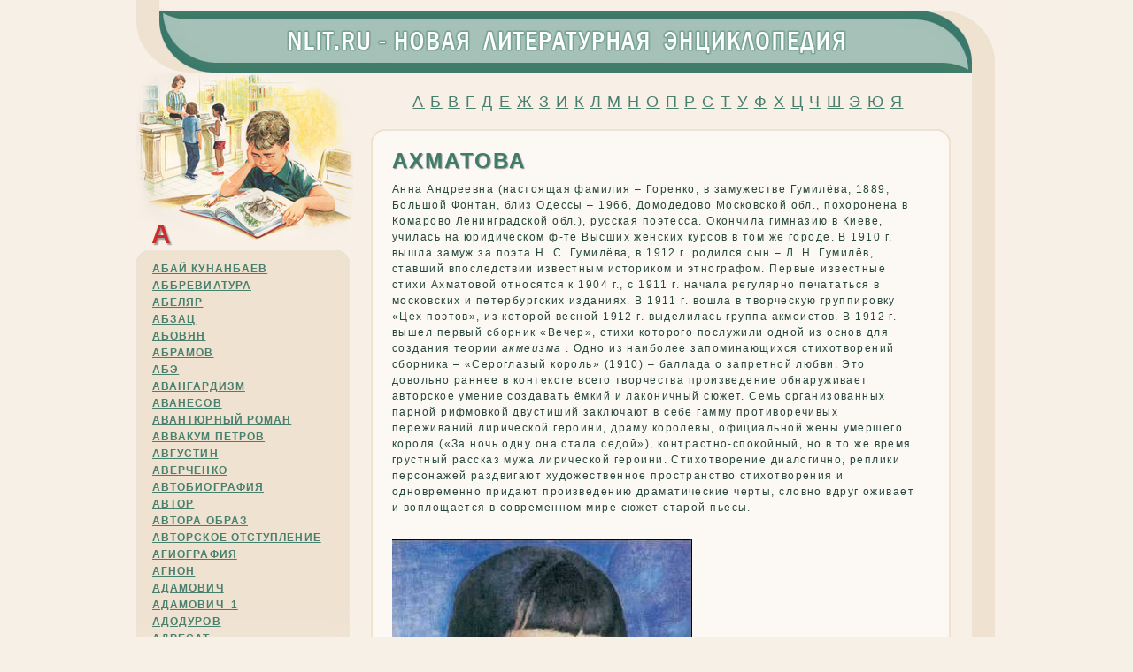

--- FILE ---
content_type: text/html; charset=UTF-8
request_url: http://www.nlit.ru/a/ahmatova.htm
body_size: 25807
content:
		<!DOCTYPE html PUBLIC "-//W3C//DTD XHTML 1.0 Transitional//EN" "http://www.w3.org/TR/xhtml1/DTD/xhtml1-transitional.dtd">
		<html xmlns="http://www.w3.org/1999/xhtml">
		<head>
<title>АХМАТОВА - Новая литературная энциклопедия</title>
		<meta http-equiv="content-type" content="text/html; charset=windows-1251">
		<meta http-equiv="content-language" content="ru">
		<link rel="stylesheet" type="text/css" href="../nlit.css">
		<link rel="shortcut icon" href="../favicon.ico">
		</head>
		<body>
		<noindex>
		<div style="display:none">
		<!--LiveInternet counter--><script type="text/javascript"><!--
		new Image().src = "//counter.yadro.ru/hit?r"+
		escape(document.referrer)+((typeof(screen)=="undefined")?"":
		";s"+screen.width+"*"+screen.height+"*"+(screen.colorDepth?
		screen.colorDepth:screen.pixelDepth))+";u"+escape(document.URL)+
		";h"+escape(document.title.substring(0,80))+
		";"+Math.random();//--></script><!--/LiveInternet-->
		</div>
		</noindex>
		<div id="container">
		<!-- ШАПКА -->
		<div id="banner"><a href="/"><img src="../images/top.jpg" alt="Новая литературная энциклопедия" title="Новая литературная энциклопедия" width="1000" height="82" border="0"></a></div>
		<!-- ЛЕВАЯ КОЛОНКА -->
		<div id="left"><div class=title>А</div>
		<ul id=left_oglavlenie>
<li><a href="/a/abaj_kunanbaev.htm">АБАЙ КУНАНБАЕВ</a><br>
		<li><a href="/a/abbreviatura.htm">АББРЕВИАТУРА</a><br>
		<li><a href="/a/abeliar.htm">АБЕЛЯР</a><br>
		<li><a href="/a/abzac.htm">АБЗАЦ</a><br>
		<li><a href="/a/abovian.htm">АБОВЯН</a><br>
		<li><a href="/a/abramov.htm">АБРАМОВ</a><br>
		<li><a href="/a/abe.htm">АБЭ</a><br>
		<li><a href="/a/avangardizm.htm">АВАНГАРДИЗМ</a><br>
		<li><a href="/a/avanesov.htm">АВАНЕСОВ</a><br>
		<li><a href="/a/avantiurnyj_roman.htm">АВАНТЮРНЫЙ РОМАН</a><br>
		<li><a href="/a/avvakum_petrov.htm">АВВАКУМ ПЕТРОВ</a><br>
		<li><a href="/a/avgustin.htm">АВГУСТИН</a><br>
		<li><a href="/a/averchenko.htm">АВЕРЧЕНКО</a><br>
		<li><a href="/a/avtobiografiia.htm">АВТОБИОГРАФИЯ</a><br>
		<li><a href="/a/avtor.htm">АВТОР</a><br>
		<li><a href="/a/avtora_obraz.htm">АВТОРА ОБРАЗ</a><br>
		<li><a href="/a/avtorskoe_otstuplenie.htm">АВТОРСКОЕ ОТСТУПЛЕНИЕ</a><br>
		<li><a href="/a/agiografiia.htm">АГИОГРАФИЯ</a><br>
		<li><a href="/a/agnon.htm">АГНОН</a><br>
		<li><a href="/a/adamovich.htm">АДАМОВИЧ</a><br>
		<li><a href="/a/adamovich_1.htm">адамович_1</a><br>
		<li><a href="/a/adodurov.htm">АДОДУРОВ</a><br>
		<li><a href="/a/adresat.htm">АДРЕСАТ</a><br>
		<li><a href="/a/azhaev.htm">АЖАЕВ</a><br>
		<li><a href="/a/azbuka.htm">АЗБУКА</a><br>
		<li><a href="/a/azimov.htm">АЗИМОВ</a><br>
		<li><a href="/a/ajtmatov.htm">АЙТМАТОВ</a><br>
		<li><a href="/a/akmeizm.htm">АКМЕИЗМ</a><br>
		<li><a href="/a/akrostih.htm">АКРОСТИХ</a><br>
		<li><a href="/a/aksakov.htm">АКСАКОВ</a><br>
		<li><a href="/a/aksakov_1.htm">аксаков_1</a><br>
		<li><a href="/a/aksakov_2.htm">аксаков_2</a><br>
		<li><a href="/a/aksenov.htm">АКСЁНОВ</a><br>
		<li><a href="/a/akt.htm">АКТ</a><br>
		<li><a href="/a/aktualnoe_chlenenie_predlozheniia.htm">АКТУАЛЬНОЕ ЧЛЕНЕНИЕ ПРЕДЛОЖЕНИЯ</a><br>
		<li><a href="/a/akutagava.htm">АКУТАГАВА</a><br>
		<li><a href="/a/akcentnyj_stih.htm">АКЦЕНТНЫЙ СТИХ</a><br>
		<li><a href="/a/aldanov.htm">АЛДАНОВ</a><br>
		<li><a href="/a/aleksandrijskij_stih.htm">АЛЕКСАНДРИЙСКИЙ СТИХ</a><br>
		<li><a href="/a/alekseev.htm">АЛЕКСЕЕВ</a><br>
		<li><a href="/a/aleksievich.htm">АЛЕКСИЕВИЧ</a><br>
		<li><a href="/a/aleksin.htm">АЛЕКСИН</a><br>
		<li><a href="/a/aliger.htm">АЛИГЕР</a><br>
		<li><a href="/a/alkeeva_strofa.htm">АЛКЕЕВА СТРОФА</a><br>
		<li><a href="/a/alkej.htm">АЛКЕЙ</a><br>
		<li><a href="/a/allegoriia.htm">АЛЛЕГОРИЯ</a><br>
		<li><a href="/a/alliteraciia.htm">АЛЛИТЕРАЦИЯ</a><br>
		<li><a href="/a/alogizm.htm">АЛОГИЗМ</a><br>
		<li><a href="/a/alfavit.htm">АЛФАВИТ</a><br>
		<li><a href="/a/alba.htm">АЛЬБА</a><br>
		<li><a href="/a/almanah.htm">АЛЬМАНАХ</a><br>
		<li><a href="/a/amadu.htm">АМАДУ</a><br>
		<li><a href="/a/amplifikaciia.htm">АМПЛИФИКАЦИЯ</a><br>
		<li><a href="/a/amfibrahij.htm">АМФИБРАХИЙ</a><br>
		<li><a href="/a/amfiteatrov.htm">АМФИТЕАТРОВ</a><br>
		<li><a href="/a/anagramma.htm">АНАГРАММА</a><br>
		<li><a href="/a/anakoluf.htm">АНАКОЛУФ</a><br>
		<li><a href="/a/anakreont.htm">АНАКРЕОНТ</a><br>
		<li><a href="/a/anakreonticheskaia_poeziia.htm">АНАКРЕОНТИЧЕСКАЯ ПОЭЗИЯ</a><br>
		<li><a href="/a/anakruza.htm">АНАКРУЗА</a><br>
		<li><a href="/a/analitizm.htm">АНАЛИТИЗМ</a><br>
		<li><a href="/a/analogiia.htm">АНАЛОГИЯ</a><br>
		<li><a href="/a/ananev.htm">АНАНЬЕВ</a><br>
		<li><a href="/a/anapest.htm">АНАПЕСТ</a><br>
		<li><a href="/a/anafora.htm">АНАФОРА</a><br>
		<li><a href="/a/anahronizm.htm">АНАХРОНИЗМ</a><br>
		<li><a href="/a/andersen.htm">АНДЕРСЕН</a><br>
		<li><a href="/a/andreev.htm">АНДРЕЕВ</a><br>
		<li><a href="/a/anekdot.htm">АНЕКДОТ</a><br>
		<li><a href="/a/anzhanbeman.htm">АНЖАНБЕМАН</a><br>
		<li><a href="/a/annenskij.htm">АННЕНСКИЙ</a><br>
		<li><a href="/a/annotaciia.htm">АННОТАЦИЯ</a><br>
		<li><a href="/a/anonim.htm">АНОНИМ</a><br>
		<li><a href="/a/antigeroj.htm">АНТИГЕРОЙ</a><br>
		<li><a href="/a/antinigilisticheskij_roman.htm">АНТИНИГИЛИСТИЧЕСКИЙ РОМАН</a><br>
		<li><a href="/a/antiteza.htm">АНТИТЕЗА</a><br>
		<li><a href="/a/antiutopiia.htm">АНТИУТОПИЯ</a><br>
		<li><a href="/a/antifraz.htm">АНТИФРАЗ</a><br>
		<li><a href="/a/antokolskij.htm">АНТОКОЛЬСКИЙ</a><br>
		<li><a href="/a/antologiia.htm">АНТОЛОГИЯ</a><br>
		<li><a href="/a/antonimy.htm">АНТОНИМЫ</a><br>
		<li><a href="/a/antonov.htm">АНТОНОВ</a><br>
		<li><a href="/a/antropomorfizm.htm">АНТРОПОМОРФИЗМ</a><br>
		<li><a href="/a/antroponimika.htm">АНТРОПОНИМИКА</a><br>
		<li><a href="/a/apdajk.htm">АПДАЙК</a><br>
		<li><a href="/a/apokopa.htm">АПОКОПА</a><br>
		<li><a href="/a/apolliner.htm">АПОЛЛИНЕР</a><br>
		<li><a href="/a/apulej.htm">АПУЛЕЙ</a><br>
		<li><a href="/a/apuhtin.htm">АПУХТИН</a><br>
		<li><a href="/a/arbuzov.htm">АРБУЗОВ</a><br>
		<li><a href="/a/argotizmy.htm">АРГОТИЗМЫ</a><br>
		<li><a href="/a/arzamas.htm">АРЗАМАС</a><br>
		<li><a href="/a/ariosto.htm">АРИОСТО</a><br>
		<li><a href="/a/aristotel.htm">АРИСТОТЕЛЬ</a><br>
		<li><a href="/a/aristofan.htm">АРИСТОФАН</a><br>
		<li><a href="/a/arsenev.htm">АРСЕНЬЕВ</a><br>
		<li><a href="/a/artikuliaciia.htm">АРТИКУЛЯЦИЯ</a><br>
		<li><a href="/a/arturovskij_cikl.htm">АРТУРОВСКИЙ ЦИКЛ</a><br>
		<li><a href="/a/arhaizmy.htm">АРХАИЗМЫ</a><br>
		<li><a href="/a/arhangelskij.htm">АРХАНГЕЛЬСКИЙ</a><br>
		<li><a href="/a/arhetip.htm">АРХЕТИП</a><br>
		<li><a href="/a/arcybashev.htm">АРЦЫБАШЕВ</a><br>
		<li><a href="/a/aseev.htm">АСЕЕВ</a><br>
		<li><a href="/a/assonans.htm">АССОНАНС</a><br>
		<li><a href="/a/associativnyj_obraz.htm">АССОЦИАТИВНЫЙ ОБРАЗ</a><br>
		<li><a href="/a/associacii_proletarskih_pisatele.htm">АССОЦИАЦИИ ПРОЛЕТАРСКИХ ПИСАТЕЛЕ</a><br>
		<li><a href="/a/astafev.htm">АСТАФЬЕВ</a><br>
		<li><a href="/a/asteizm.htm">АСТЕИЗМ</a><br>
		<li><a href="/a/astronim.htm">АСТРОНИМ</a><br>
		<li><a href="/a/astrofizm.htm">АСТРОФИЗМ</a><br>
		<li><a href="/a/asturias.htm">АСТУРИАС</a><br>
		<li><a href="/a/atribuciia.htm">АТРИБУЦИЯ</a><br>
		<li><a href="/a/afanasev.htm">АФАНАСЬЕВ</a><br>
		<li><a href="/a/afinogenov.htm">АФИНОГЕНОВ</a><br>
		<li><a href="/a/aforizm.htm">АФОРИЗМ</a><br>
		<li><a href="/a/aforistika.htm">АФОРИСТИКА</a><br>
		<li><a href="/a/affiks.htm">АФФИКС</a><br>
		<li><a href="/a/ahmadulina.htm">АХМАДУЛИНА</a><br>
		<li><a href="/a/ahmatova.htm">АХМАТОВА</a><br>
		</ul>
		<div class=solo_left>
<script type="text/javascript">
<!--
var _acic={dataProvider:10};(function(){var e=document.createElement("script");e.type="text/javascript";e.async=true;e.src="https://www.acint.net/aci.js";var t=document.getElementsByTagName("script")[0];t.parentNode.insertBefore(e,t)})()
//-->
</script>		</div>
		</div>
		<!-- /ЛЕВАЯ КОЛОНКА -->
		<!-- КОНТЕНТ -->
		<div id="content">
		<div id="alfavit">
<a href="/a/ahmatova.htm">А</a> 
<a href="/b/basnia.htm">Б</a> 
<a href="/v/vaganty.htm">В</a> 
<a href="/g/giliarovskij.htm">Г</a> 
<a href="/d/dostoevskij.htm">Д</a> 
<a href="/e/esenin.htm">Е</a> 
<a href="/zh/zhukovskij.htm">Ж</a> 
<a href="/z/zabolockij.htm">З</a> 
<a href="/i/ilf_i_petrov.htm">И</a> 
<a href="/k/k_r.htm">К</a> 
<a href="/l/lermontov.htm">Л</a> 
<a href="/m/marshak.htm">М</a> 
<a href="/n/nosov_1.htm">Н</a> 
<a href="/o/ostrovskij.htm">О</a> 
<a href="/p/pushkin.htm">П</a> 
<a href="/r/rozhdestvenskij.htm">Р</a> 
<a href="/s/saltykov_shchedrin.htm">С</a> 
<a href="/t/tolstoj_2.htm">Т</a> 
<a href="/u/uajld.htm">У</a> 
<a href="/f/fonvizin.htm">Ф</a> 
<a href="/h/hlebnikov.htm">Х</a> 
<a href="/c/cvetaeva.htm">Ц</a> 
<a href="/ch/chehov.htm">Ч</a> 
<a href="/sh/sholohov.htm">Ш</a> 
<a href="/ee/ezop.htm">Э</a> 
<a href="/iu/iuvenal.htm">Ю</a> 
<a href="/ia/iazykov.htm">Я</a> 
		</div>
<h1>АХМАТОВА</h1>Анна Андреевна (настоящая фамилия – Горенко, в замужестве Гумилёва; 1889, Большой Фонтан, близ Одессы – 1966, Домодедово Московской обл., похоронена в Комарово Ленинградской обл.), русская поэтесса. Окончила гимназию в Киеве, училась на юридическом ф-те Высших женских курсов в том же городе. В 1910 г. вышла замуж за поэта Н. С. Гумилёва, в 1912 г. родился сын – Л. Н. Гумилёв, ставший впоследствии известным историком и этнографом. Первые известные стихи Ахматовой относятся к 1904 г., с 1911 г. начала регулярно печататься в московских и петербургских изданиях. В 1911 г. вошла в творческую группировку «Цех поэтов», из которой весной 1912 г. выделилась группа акмеистов. В 1912 г. вышел первый сборник «Вечер», стихи которого послужили одной из основ для создания теории <em>акмеизма</em> . Одно из наиболее запоминающихся стихотворений сборника – «Сероглазый король» (1910) – баллада о запретной любви. Это довольно раннее в контексте всего творчества произведение обнаруживает авторское умение создавать ёмкий и лаконичный сюжет. Семь организованных парной рифмовкой двустиший заключают в себе гамму противоречивых переживаний лирической героини, драму королевы, официальной жены умершего короля («За ночь одну она стала седой»), контрастно-спокойный, но в то же время грустный рассказ мужа лирической героини. Стихотворение диалогично, реплики персонажей раздвигают художественное пространство стихотворения и одновременно придают произведению драматические черты, словно вдруг оживает и воплощается в современном мире сюжет старой пьесы.</p>
  <p><img src="../pics/nlit-38.jpg" width="339" height="424" title="Новая Литературная Энциклопедия-38.jpg"></p>
  <p><em>А. А. Ахматова. Портрет работы К. Петрова-Водкина. 1922 г.</em></p>
  
  <p>Разлука с любимым, счастье «любовной пытки», скоротечность светлых минут – основная тематика сборников «Чётки» (1914), «Белая стая» (1917). Ранняя Ахматова предстает умелым мастером художественной детали портрета: И загадочных, древних ликов//На меня поглядели очи… («Смятение», 1913), пейзажа: «В луче луны летит большая птица» («Вечерние часы перед столом», 1913), интерьера: «Лиловый сумрак гасит свечи» («Умолк простивший мне грехи», 1911). Страстные и мятежные по настроению стихотворения перемежаются в сборниках со стихотворениями элегичными («Я научилась просто, мудро жить», 1912; «Здесь всё то же, то же, что и прежде», 1912). А некоторые строки звучат несколько театрально: «Не пастушка, не королевна//И уже не монашенка я» («Ты письмо мое, милый, не комкай», 1912). Лирическая героиня словно примеряет на себя всевозможные роли.</p>
  <p><img src="../pics/nlit-39.jpg" width="322" height="221" title="Новая Литературная Энциклопедия-39.jpg"></p>
  <p><em>А. А. Ахматова. Набросок портрета работы А. Модильяни. 1911 г.</em></p>
  
  <p>Творчество поэтессы с ярким дарованием быстро завоевало популярность у читателей, появились и многочисленные подражатели, которых Н. Гумилёв метко назвал «подахматовками». Раннее творчество поэтессы исследователи относят к модернистскому поэтическому направлению нач. 20 в., именуемому акмеизм. Акмеисты проповедовали радость жизни, призывали ощущать её во всей полноте. В зрелом же творчестве поэтесса всё глубже постигает классические традиции рус. поэзии, в нём сильны прежде всего пушкинские мотивы. Исследователи отмечают античную пластику её образов, классическую точность стиха. «Стихи первых ахматовских книг («Вечер», «Чётки») отличались подлинностью выражения оттенков любовного чувства, точностью передачи психологических состояний, глубокой содержательностью художественных деталей, необычной зоркостью поэтического зрения, отточенностью и лаконизмом формы» (В. А. Зайцев).</p>
  <p>В 1921 г. вышел сборник «Подорожник», в 1922 г. – «Anno Domini». В 1920-е гг. в творчестве Ахматовой сильны библейские мотивы («Рахиль» (1921), «Лотова жена» (1922–24), «Мелхола» (1922–61), а также мистическое поклонение музе («Муза», 1924):</p>
  
  <p>И вот вошла. Откинув покрывало,</p>
  <p>Внимательно взглянула на меня.</p>
  <p>Ей говорю: «Ты ль Данту диктовала</p>
  <p>Страницы Ада?» Отвечает: «Я».</p>
  
  <p>В эпиграмме из цикла «Тайны ремесла» (1936–60) Ахматова напишет фразу, которую можно сделать эпиграфом ко всему её творчеству: «Я научила женщин говорить».</p>
  <p>В 1930-е гг. Ахматову не печатали, ей приходилось писать «в стол», только в 1940 г. вышел сборник «Из шести книг». В это же время создавалась поэма «Реквием», ставшая памятником жертвам сталинских репрессий и опубликованная лишь в 1988 г. Как и «Реквием» Моцарта, ахматовская поэма написана по заказу: её попросила описать ужасы сталинских репрессий женщина из тюремной очереди, в которой Ахматова стояла, надеясь передать посылку для осуждённого сына. Ахматовские строки метко характеризуют сталинскую эпоху:</p>
  
  <p>Это было, когда улыбался</p>
  <p>Только мёртвый, спокойствию рад.</p>
  <p>И ненужным привеском болтался</p>
  <p>Возле тюрем своих Ленинград.</p>
  
  <p>В эпилоге поэмы автор говорит о желании назвать поимённо всех безвинных жертв репрессий, она просит поставить ей памятник около тюрьмы, где ей пришлось отстоять триста часов, а памятником погибшим в сталинских застенках стала сама поэма.</p>
  <p>В 1943 г. во время эвакуации в Ташкент публикуется сборник «Избранное». В ахматовской лирике военных лет наблюдается усиление патриотических мотивов. Поэтесса ощущала в себе гражданскую гордость за то, что в самых тяжёлых испытаниях была вместе со своей отчизной, со своим народом. В это время официальная критика обвиняет поэтессу в том, что она воспевает лишь отжившую дворянскую культуру с каменными статуями и липовыми аллеями и далека от современной жизни. Подвергнутая критике в 1946 г., Ахматова была надолго отлучена от литературы, возвращение её стихов началось лишь в сер. 1950-х гг. В 1960-е гг. вышли сборники «Стихотворения (1909–1950)» и «Бег времени». Её творчество к этому моменту получает мировое признание, официальное же непризнание литературного таланта на родине носило политический характер. По тем же мотивам был расстрелян бывший муж Ахматовой Н. Гумилёв, осуждён её сын Л. Гумилёв.</p>
  <p>Большая часть жизни Ахматовой прошла в Ленинграде, и этому городу она посвятила множество стихов: «Летний сад» (1959), «Городу Пушкина» (1957), «Царскосельская ода» (1961) и др. В лирике поэтессы много поминальных произведений («Памяти М. А. Булгакова» (1940), «Памяти М. М. Зощенко» (1958).</p>
  <p>Итоговым произведением поэтессы стала «Поэма без героя», опубликованная уже после смерти автора, в 1989 г. Ахматова подчёркивает, что героем этого произведения стала эпоха, время, породившее столь необычное и в какой-то мере даже разностильное произведение. Поэма создавалась довольно долго (с 1940 по 1965), претерпела значительные изменения, в ходе эволюции замысла рождались всё новые и новые образы. Особое место в произведении занимает образ Петербурга, возникающего в поэме в разных обличиях: это и город дворцов и соборов, и простонародный Питер, и, наконец, город, пронизанный революционным духом бунтарства. Поэма сложна по композиции и содержит множество символьных образов. Для её понимания важны отсылки к общекультурному конспекту (напр., к творчеству У. Шекспира), библейские мотивы, многочисленные эпиграфы. Строки ахматовской поэмы пронизаны глубокой любовью к родному городу, к родине в целом, болью за её судьбу, за трагические страницы истории.</p>
  <p>В последние годы жизни (1956–66) Ахматова постоянно вела дневниковые записи, делала наброски автобиографии, именно благодаря этим записным книжкам уцелела большая часть произведений позднего периода творчества Ахматовой. В записях встречаются и рассуждения об основах литературного мастерства. Среди источников, питающих поэтическое вдохновение, Ахматова особо выделяет музыку, природу, а также саму литературу (творчество А. С. Пушкина, М. Ю. Лермонтова и др. русские классиков).</p>
  
  
     </div>
		<!-- /КОНТЕНТ -->
		<div class=solo_content>
		</div>
		<div id="footer_end"></div>
		</div>
		<!-- ПОДВАЛ -->
		<div id="footer">www.nLit.ru - <a href=/>Новая литературная энциклопедия</a><br><br>
		<noindex>
		<div id="rambler">
		<!-- begin of Top100 code -->
		<script id="top100Counter" type="text/javascript" src="http://counter.rambler.ru/top100.jcn?2235808"></script>
		<noscript>
		<a href="http://top100.rambler.ru/navi/2235808/">
		<img src="http://counter.rambler.ru/top100.cnt?2235808" alt="Rambler's Top100" border="0" />
		</a>
		</noscript>
		<!-- end of Top100 code -->
		<!--CODE.ESENIN.RU BUTTON--><a target=_blank href="http://www.esenin.ru"> <img src="http://www.esenin.ru/images/banners/302.gif" alt="Сергей Есенин ...Жизнь моя, иль ты приснилась мне..." width="88" height="31" border="0"></a> <!--CODE.ESENIN.RU BUTTON-->
		<!--LiveInternet logo--><a href="http://www.liveinternet.ru/click"
		target="_blank"><img src="//counter.yadro.ru/logo?15.13"
		title="LiveInternet: показано число просмотров за 24 часа, посетителей за 24 часа и за сегодня"
		alt="" border="0" width="88" height="31"/></a><!--/LiveInternet-->
		<!--Openstat--><span id="openstat2110821"></span><script type="text/javascript">
		var openstat = { counter: 2110821, image: 52, next: openstat, track_links: "all" }; document.write(unescape("%3Cscript%20src=%22http" +
		(("https:" == document.location.protocol) ? "s" : "") +
		"://openstat.net/cnt.js%22%20defer=%22defer%22%3E%3C/script%3E"));
		</script><!--/Openstat-->
		</div>
		</noindex>
		<div class=solo_footer>
		</div>
		</div>
		<!-- /ПОДВАЛ -->
		</body>
		</html>

